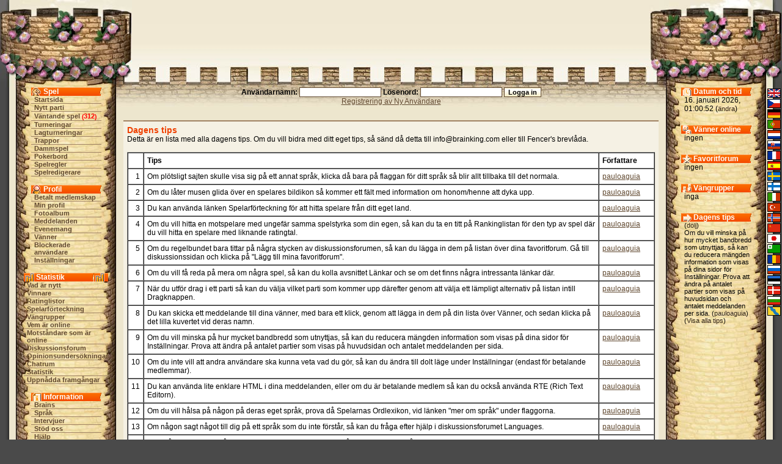

--- FILE ---
content_type: text/html;charset=utf-8
request_url: https://brainking.com/se/Tips
body_size: 5613
content:
<html>
<head>
<meta name="Description" content="BrainKing - spela online schack, dam, backgammon, reversi, pente och andra populära brädspel med varianter på internet.">
<meta name="Keywords" content="schack, dam, fem, gomoku, reversi, pente, backgammon, brain, kung, bräde, spel, variant, online, internet, webben, turnering, lag, diskussion, medlemskap">
<meta http-equiv="Content-Type" content="text/html; charset=utf-8">
<meta http-equiv="Pragma" content="no-cache">
<meta http-equiv="Cache-Control" content="must-revalidate, post-check=0, pre-check=0">
<meta http-equiv="Expires" content="Friday, 12-Jul-02 23:59:59 GMT">
<title>BrainKing - Dagens tips</title>
<link rel="shortcut icon" href="https://i.brainking.com/bk.ico" type="image/x-icon">
<link rel="meta" href="https://brainking.com/labels.rdf" type="application/rdf+xml" title="ICRA labels">
<meta http-equiv="pics-Label" content='(pics-1.1 "http://www.icra.org/pics/vocabularyv03/" l gen true for "http://brainking.com" r (n 0 s 0 v 0 l 0 oa 0 ob 0 oc 0 od 0 oe 0 of 0 og 0 oh 0 c 1) gen true for "http://www.brainking.com" r (n 0 s 0 v 0 l 0 oa 0 ob 0 oc 0 od 0 oe 0 of 0 og 0 oh 0 c 1))'>
<link rel="stylesheet" href="/css/castle-54.css" title="Castle">
<link rel="alternate stylesheet" href="/css/simple-54.css" title="Simple">
<link rel="alternate stylesheet" href="/css/nofonts-54.css" title="No fonts">
<link rel="stylesheet" href="/js/context.css">
<script language="JavaScript" type="text/javascript" src="/js/functions-26.js"></script>
<script language="JavaScript" type="text/javascript" src="/js/styleswitcher-1.js"></script>
<script type="text/javascript">

  var _gaq = _gaq || [];
  _gaq.push(['_setAccount', 'UA-151976-1']);
  _gaq.push(['_setDomainName', 'none']);
  _gaq.push(['_setAllowLinker', true]);
  _gaq.push(['_trackPageview']);

  (function() {
    var ga = document.createElement('script'); ga.type = 'text/javascript'; ga.async = true;
    ga.src = ('https:' == document.location.protocol ? 'https://ssl' : 'http://www') + '.google-analytics.com/ga.js';
    var s = document.getElementsByTagName('script')[0]; s.parentNode.insertBefore(ga, s);
  })();

</script>
</head>
<body onLoad="globalInit();setActiveStyleSheet('Castle', -1);">
<a name="top"></a>

<div id="dragon-right" style="position: absolute; top: 0; right: 0; visibility: hidden; overflow: hidden;"></div>
<div id="flame-right" style="position: absolute; top: 0; right: 0; visibility: hidden; overflow: hidden;"></div>
<script language="JavaScript">
<!--
setTimeout('initDragon(1)', 21000);
//-->
</script>
<table border="0" cellpadding="0" cellspacing="0" align="center" width="100%" height="100%">
<tr id="top-row"><td><table border="0" cellpadding="0" cellspacing="0" align="center" width="100%"><tr>
<td id="top-left-left"></td>
<td id="top-left-center"></td>
<td id="top-left-right"></td>
<td id="top-center" align="center"><img src="https://i.brainking.com/blank.gif" width="547" height="1"></td>
<td id="top-right-left"></td>
<td id="top-right-center"></td>
<td id="top-right-right"></td>
</tr></table>
</td></tr>
<tr><td height="100%">
<table border="0" cellpadding="0" cellspacing="0" align="center" width="100%" height="100%"><tr>
<td id="left-boundary"></td>
<td id="menu-column" valign="top" align="center">
<table cellpadding="0" cellspacing="0" align="center" class="menu-inner-space">
<tr><td id="menu-game-header">Spel</td></tr>
<tr><td class="menutd"><a href="/se/GameList" class="menu">Startsida</a></td></tr>
<tr><td class="menutd"><a href="/se/SelectGameType" class="menu">Nytt parti</a></td></tr>
<tr><td class="menutd"><a href="/se/WaitingGames" class="menu">Väntande spel</a> <span class="rednumber">(<a href="/se/WaitingGames" class="fellow">312</a>)</span></td></tr>
<tr><td class="menutd"><a href="/se/Tournaments" class="menu">Turneringar</a></td></tr>
<tr><td class="menutd"><a href="/se/TeamTournaments" class="menu">Lagturneringar</a></td></tr>
<tr><td class="menutd"><a href="/se/Stairs" class="menu">Trappor</a></td></tr>
<tr><td class="menutd"><a href="/se/Pond" class="menu">Dammspel</a></td></tr>
<tr><td class="menutd"><a href="/se/PokerTables" class="menu">Pokerbord</a></td></tr>
<tr><td class="menutd"><a href="/se/GameRules" class="menu">Spelregler</a></td></tr>
<tr><td class="menutd"><a href="/se/GameEditors" class="menu">Spelredigerare</a></td></tr>
</table>
<br>
<table cellpadding="0" cellspacing="0" align="center" class="menu-inner-space">
<tr><td id="menu-profile-header">Profil</td></tr>
<tr><td class="menutd"><a href="/se/PaidMembership" class="menu">Betalt medlemskap</a></td></tr>
<tr><td class="menutd"><a href="/se/Profile" class="menu">Min profil</a></td></tr>
<tr><td class="menutd"><a href="/se/PhotoAlbum" class="menu">Fotoalbum</a></td></tr>
<tr><td class="menutd"><a href="/se/MessageBox" class="menu">Meddelanden</a></td></tr>
<tr><td class="menutd"><a href="/se/EventBox" class="menu">Evenemang</a></td></tr>
<tr><td class="menutd"><a href="/se/Friends" class="menu">Vänner</a></td></tr>
<tr><td class="menutd"><a href="/se/Enemies" class="menu">Blockerade användare</a></td></tr>
<tr><td class="menutd"><a href="/se/Settings" class="menu">Inställningar</a></td></tr>
</table>
<br>
<table cellpadding="0" cellspacing="0" align="center" class="menu-inner-space">
<tr><td id="menu-stats-header">Statistik</td></tr>
<tr><td class="menutd">
<a href="/se/News" class="menu">Vad är nytt</a></td></tr>
<tr><td class="menutd"><a href="/se/TournamentWinners" class="menu">Vinnare</a></td></tr>
<tr><td class="menutd"><a href="/se/Ratings" class="menu">Ratinglistor</a></td></tr>
<tr><td class="menutd"><a href="/se/PlayerList?a=ap" class="menu">Spelarförteckning</a></td></tr>
<tr><td class="menutd"><a href="/se/Fellowships" class="menu">Vängrupper</a></td></tr>
<tr><td class="menutd"><a href="/se/PlayerList" class="menu">Vem är online</a></td></tr>
<tr><td class="menutd"><a href="/se/PlayerList?op=1" class="menu">Motståndare som är online</a></td></tr>
<tr><td class="menutd"><a href="/se/Board" class="menu">Diskussionsforum</a></td></tr>
<tr><td class="menutd"><a href="/se/OpinionPollList" class="menu">Opinionsundersökningar</a></td></tr>
<tr><td class="menutd"><a href="/se/ChatBox" class="menu">Chatrum</a></td></tr>
<tr><td class="menutd"><a href="/se/Statistics" class="menu">Statistik</a></td></tr>
<tr><td class="menutd"><a href="/se/Achievements" class="menu">Uppnådda framgångar</a></td></tr>
</table>
<br>
<table cellpadding="0" cellspacing="0" align="center" class="menu-inner-space">
<tr><td id="menu-info-header">Information</td></tr>
<tr><td class="menutd"><a href="/se/Brains" class="menu">Brains</a></td></tr>
<tr><td class="menutd"><a href="/se/Languages" class="menu">Språk</a></td></tr>
<tr><td class="menutd"><a href="/se/Interviews" class="menu">Intervjuer</a></td></tr>
<tr><td class="menutd"><a href="/se/SupportUs" class="menu">Stöd oss</a></td></tr>
<tr><td class="menutd"><a href="/se/Help" class="menu">Hjälp</a></td></tr>
<tr><td class="menutd"><a href="/se/FAQ" class="menu">Vanliga frågor</a></td></tr>
<tr><td class="menutd"><a href="/se/ContactUs" class="menu">Kontakta</a></td></tr>
<tr><td class="menutd"><a href="/se/Links" class="menu">Länkar</a></td></tr>
</table>
<br>
<table cellpadding="0" cellspacing="0" align="center" class="menu-inner-space">
<tr><td class="menutd"><a href="/se/Logout" class="menu">Logga ut</a></td></tr>
</table>
</td>
<td id="center-header" valign="top">
<center>
<form action="/se/DoLogin" method="post"><span class="form-label">Användarnamn: <input type="text" id="username" name="username" value="" size="20" class="inputbox"> Lösenord: <input type="password" id="password" name="password" value="" size="20" class="inputbox"> </span><input type="hidden" id="fwa" name="fwa" value="Tips"><input type="hidden" id="remember" name="remember" value="0"><input type="submit" id="submit" name="submit" value="Logga in" class="inputbutton"><br><a href="/se/RegPage">Registrering av Ny Användare</a></form>
</center>

<center>
</center>
<div id="set-style-result"></div>
<div class="prostor">
<div class="obsah">
<div class="hh">Dagens tips</div>
Detta är en lista med alla dagens tips. Om du vill bidra med ditt eget tips, så sänd då detta till info@brainking.com eller till Fencer's brevlåda.<br><br>
<table cellpadding="5" cellspacing="0" border="1" class="hilite-table"><tr valign="top">
<td class="right-header"><b>&nbsp;</b></td>
<td><b>Tips</b></td>
<td><b>Författare</b></td>
</tr>
<tr valign="top"><td align="right">1</td><td>Om plötsligt sajten skulle visa sig på ett annat språk, klicka då bara på flaggan för ditt språk så blir allt tillbaka till det normala.</td><td><a href="Profile?u=9839">pauloaguia</a></td></tr>
<tr valign="top"><td align="right">2</td><td>Om du låter musen glida över en spelares bildikon så kommer ett fält med information om honom/henne att dyka upp.</td><td><a href="Profile?u=9839">pauloaguia</a></td></tr>
<tr valign="top"><td align="right">3</td><td>Du kan använda länken Spelarförteckning för att hitta spelare från ditt eget land.</td><td><a href="Profile?u=9839">pauloaguia</a></td></tr>
<tr valign="top"><td align="right">4</td><td>Om du vill hitta en motspelare med ungefär samma spelstyrka som din egen, så kan du ta en titt på Rankinglistan för den typ av spel där du vill hitta en spelare med liknande ratingtal.</td><td><a href="Profile?u=9839">pauloaguia</a></td></tr>
<tr valign="top"><td align="right">5</td><td>Om du regelbundet bara tittar på några stycken av diskussionsforumen, så kan du lägga in dem på listan över dina favoritforum. Gå till diskussionssidan och klicka på "Lägg till mina favoritforum".</td><td><a href="Profile?u=9839">pauloaguia</a></td></tr>
<tr valign="top"><td align="right">6</td><td>Om du vill få reda på mera om några spel, så kan du kolla avsnittet Länkar och se om det finns några intressanta länkar där.</td><td><a href="Profile?u=9839">pauloaguia</a></td></tr>
<tr valign="top"><td align="right">7</td><td>När du utför drag i ett parti så kan du välja vilket parti som kommer upp därefter genom att välja ett lämpligt alternativ på listan intill Dragknappen.</td><td><a href="Profile?u=9839">pauloaguia</a></td></tr>
<tr valign="top"><td align="right">8</td><td>Du kan skicka ett meddelande till dina vänner, med bara ett klick, genom att lägga in dem på din lista över Vänner, och sedan klicka på det lilla kuvertet vid deras namn.</td><td><a href="Profile?u=9839">pauloaguia</a></td></tr>
<tr valign="top"><td align="right">9</td><td>Om du vill minska på hur mycket bandbredd som utnyttjas, så kan du reducera mängden information som visas på dina sidor för Inställningar. Prova att ändra på antalet partier som visas på huvudsidan och antalet meddelanden per sida.</td><td><a href="Profile?u=9839">pauloaguia</a></td></tr>
<tr valign="top"><td align="right">10</td><td>Om du inte vill att andra användare ska kunna veta vad du gör, så kan du ändra till dolt läge under Inställningar (endast för betalande medlemmar).</td><td><a href="Profile?u=9839">pauloaguia</a></td></tr>
<tr valign="top"><td align="right">11</td><td>Du kan använda lite enklare HTML i dina meddelanden, eller om du är betalande medlem så kan du också använda RTE (Rich Text Editorn).</td><td><a href="Profile?u=9839">pauloaguia</a></td></tr>
<tr valign="top"><td align="right">12</td><td>Om du vill hålsa på någon på deras eget språk, prova då Spelarnas Ordlexikon, vid länken "mer om språk" under flaggorna.</td><td><a href="Profile?u=9839">pauloaguia</a></td></tr>
<tr valign="top"><td align="right">13</td><td>Om någon sagt något till dig på ett språk som du inte förstår, så kan du fråga efter hjälp i diskussionsforumet Languages.</td><td><a href="Profile?u=9839">pauloaguia</a></td></tr>
<tr valign="top"><td align="right">14</td><td>Trött på att placera ut båtar eller pjäser i Spionage i början på partier? Du kan gå till Spelredigeraren och spara en del av dina favoritpositioner för framtida användning.</td><td><a href="Profile?u=9839">pauloaguia</a></td></tr>
<tr valign="top"><td align="right">15</td><td>Förlorar du ofta på tid? Betalande medlemmar kan aktivera 'Automatisk Ledighet' för att automatiskt utnyttja en semesterdag när man annars skulle förlora på tid.</td><td><a href="Profile?u=9839">pauloaguia</a></td></tr>
<tr valign="top"><td align="right">16</td><td>Trött på att behöva göra 2 eller 3 musklick för att till en viss sida? Betalande medlemmar kan lägga in sidan på sin Sambandsmeny.</td><td><a href="Profile?u=9839">pauloaguia</a></td></tr>
<tr valign="top"><td align="right">17</td><td>Har du inga partier att spela just nu? Surfa då runt på sajten, BrainKing har mycket mera att erbjuda.</td><td><a href="Profile?u=9839">pauloaguia</a></td></tr>
<tr valign="top"><td align="right">18</td><td>Du kan läsa om hur BrainKing har utvecklats över tiden genom att läsa arkivet "Vad är nytt".</td><td><a href="Profile?u=9839">pauloaguia</a></td></tr>
<tr valign="top"><td align="right">19</td><td>Håll rent och snyggt bland dina Meddelanden genom att Arkivera viktiga meddelanden och regelbundet använda "Radera Alla Meddelanden" i din Brevlåda.</td><td><a href="Profile?u=9839">pauloaguia</a></td></tr>
<tr valign="top"><td align="right">20</td><td>I vissa turneringar kan man erhålla priser, såsom ett betalt medlemskap eller en viss summa Brains om man vinner.</td><td><a href="Profile?u=28179">JackAwesome</a></td></tr>
<tr valign="top"><td align="right">21</td><td>Spela ett parti i realtid med en motspelare som är online! För att detta ska vara möjligt så måste du och din motspelare välja inställningen "Drag och stanna här" som förhandsinställning och sedan ladda om sidan med F5 tangenten!</td><td><a href="Profile?u=15695">TeamBundy</a></td></tr>
<tr valign="top"><td align="right">22</td><td>Känner du för att snabbt parti som garanterat är avslutat inom 2 timmar? Skapa då ett nytt parti i något spel, välj "Tid för hela partiet" och sätt "Tid" till 0 dagar / 1 timme, "Bonus per drag" till 0 dagar / 0 timmar och "Max.tid" till 0 dagar / 1 timme.</td><td><a href="Profile?u=15695">TeamBundy</a></td></tr>
<tr valign="top"><td align="right">23</td><td>Om du alltid vill bli varskodd om det senaste inlägget i ett diskussionsforum, så kan du erhålla inläggen i din nyhetsklient genom att klicka på RSS logon längst upp till höger i varje forum.</td><td><a href="Profile?u=9839">pauloaguia</a></td></tr>
<tr valign="top"><td align="right">24</td><td>Vill du spela fler partier, men du har svårt för att bestämma dig för vilket spel du vill spela?  Gå med i en turnering med slumpspel.</td><td><a href="Profile?u=9839">pauloaguia</a></td></tr>
<tr valign="top"><td align="right">25</td><td>Om du klickar på en persons namn och sedan på Avslutade partier så får du en lista med spel som har avslutats av spelaren. Klicka sedan på spelnamnet för att se en lista med alla dessa partier. Klicka sedan på spelnamnet igen, så får du fram ett parti att se på och analysera.</td><td><a href="Profile?u=22930">Servant</a></td></tr>
<tr valign="top"><td align="right">26</td><td>Om du vill spela ett parti med en motspelare på ungefär samma nivå, så kan du ange önskat ratingintervall för motståndaren när du skapar ett nytt parti. Då kan ingen med ett ratingtal utanför detta intervall anta utmaningen.</td><td><a href="Profile?u=21861">Katechka</a></td></tr>
<tr valign="top"><td align="right">27</td><td>Om du väntar på din tur, klicka då på "ändra" intill "Uppdatera" på huvudsidan. Sätt "Tidsintervall för att uppdatera startsidan och spelsidorna" till 30 sekunder för att snabbare få upp partierna där det är din tur att dra på skärmen. </td><td><a href="Profile?u=22930">Servant</a></td></tr>
<tr valign="top"><td align="right">28</td><td>Använd "Anteckningar" för att se hur din Profil kommer att se ut med html taggar innan du laddar upp din nya profil. (Endast för betalande medlemmar)</td><td><a href="Profile?u=25885">rednaz23</a></td></tr>
<tr valign="top"><td align="right">29</td><td>Om du behöver ett äldre meddelande från en viss person, klicka då på dennes Profil och använd länken "visa denna användares meddelanden" längst upp på sidan.</td><td><a href="Profile?u=14959">konec</a></td></tr>
<tr valign="top"><td align="right">30</td><td>Om du är intresserad av hur en viss turnering där du spelar går, så kan du diskutera detta med dina motspelare på denna turnerings diskussionsforum.</td><td><a href="Profile?u=8032">HelenaTanein</a></td></tr>
</table><br>
</div>
</div>
<div class="footer-links"><a href="/se/UserAgreement">Användaren godkänner</a>&nbsp;|&nbsp;<a href="/se/PrivacyPolicy">Integritetspolicy</a>&nbsp;|&nbsp;<a href="/se/Staff">BrainKings ledning</a>&nbsp;|&nbsp;<a href="/se/Advertising">Annonsering</a></div></td>
<td id="status-column" valign="top" align="center">
<div id="status-time-section">
<div id="status-time-header">Datum och tid</div>
<div class="menu-section">
16. januari 2026, 01:00:52 (<a href="Settings?a=df&fwa=Tips#hilite" class="lang" rel="nofollow">ändra</a>)
</div>
</div>
<div id="status-friends-section">
<div id="status-friends-header">Vänner online</div>
<div class="menu-section">
ingen</div>
</div>
<div id="status-boards-section">
<div id="status-boards-header">Favoritforum</div>
<div class="menu-section">
ingen</div>
</div>
<div id="status-fellows-section">
<div id="status-fellows-header">Vängrupper</div>
<div class="menu-section">
inga</div>
</div>
<div id="status-tips-section">
<div id="status-tips-header">Dagens tips</div>
<div class="menu-section news-text">
(<a href="DoSettings?shti=0&fwa=Tips" class="lang" rel="nofollow">dölj</a>)<br>Om du vill minska på hur mycket bandbredd som utnyttjas, så kan du reducera mängden information som visas på dina sidor för Inställningar. Prova att ändra på antalet partier som visas på huvudsidan och antalet meddelanden per sida. (<a href="Profile?u=9839" class="lang">pauloaguia</a>)<br>(<a href="Tips" class="lang">Visa alla tips</a>)
</div>
</div>
</td>
<td id="right-boundary" valign="top">
<table id="lang-column" border="0" cellpadding="0" cellspacing="2">
<tr><td class="lang-cell"><a href="/se/Languages?lang=0&fwa=Tips" class="menu" rel="nofollow"><img src="https://i.brainking.com/langs/en1.gif" title="Engelska" class="lang-image"></a></td></tr>
<tr><td class="lang-cell"><a href="/se/Languages?lang=1&fwa=Tips" class="menu" rel="nofollow"><img src="https://i.brainking.com/langs/cz1.gif" title="Tjeckiska" class="lang-image"></a></td></tr>
<tr><td class="lang-cell"><a href="/se/Languages?lang=2&fwa=Tips" class="menu" rel="nofollow"><img src="https://i.brainking.com/langs/de1.gif" title="Tyska" class="lang-image"></a></td></tr>
<tr><td class="lang-cell"><a href="/se/Languages?lang=3&fwa=Tips" class="menu" rel="nofollow"><img src="https://i.brainking.com/langs/pt1.gif" title="Portugisiska" class="lang-image"></a></td></tr>
<tr><td class="lang-cell"><a href="/se/Languages?lang=4&fwa=Tips" class="menu" rel="nofollow"><img src="https://i.brainking.com/langs/nl1.gif" title="Holländska" class="lang-image"></a></td></tr>
<tr><td class="lang-cell"><a href="/se/Languages?lang=5&fwa=Tips" class="menu" rel="nofollow"><img src="https://i.brainking.com/langs/sk1.gif" title="Slovakiska" class="lang-image"></a></td></tr>
<tr><td class="lang-cell"><a href="/se/Languages?lang=6&fwa=Tips" class="menu" rel="nofollow"><img src="https://i.brainking.com/langs/fr1.gif" title="Franska" class="lang-image"></a></td></tr>
<tr><td class="lang-cell"><a href="/se/Languages?lang=7&fwa=Tips" class="menu" rel="nofollow"><img src="https://i.brainking.com/langs/es1.gif" title="Spanska" class="lang-image"></a></td></tr>
<tr><td class="lang-cell"><img src="https://i.brainking.com/langs/se1.gif" title="Svenska" class="lang-image"></td></tr>
<tr><td class="lang-cell"><a href="/se/Languages?lang=9&fwa=Tips" class="menu" rel="nofollow"><img src="https://i.brainking.com/langs/fi1.gif" title="Finska" class="lang-image"></a></td></tr>
<tr><td class="lang-cell"><a href="/se/Languages?lang=10&fwa=Tips" class="menu" rel="nofollow"><img src="https://i.brainking.com/langs/it1.gif" title="Italienska" class="lang-image"></a></td></tr>
<tr><td class="lang-cell"><a href="/se/Languages?lang=11&fwa=Tips" class="menu" rel="nofollow"><img src="https://i.brainking.com/langs/tr1.gif" title="Turkiska" class="lang-image"></a></td></tr>
<tr><td class="lang-cell"><a href="/se/Languages?lang=13&fwa=Tips" class="menu" rel="nofollow"><img src="https://i.brainking.com/langs/no1.gif" title="Norska" class="lang-image"></a></td></tr>
<tr><td class="lang-cell"><a href="/se/Languages?lang=16&fwa=Tips" class="menu" rel="nofollow"><img src="https://i.brainking.com/langs/cn1.gif" title="Kinesiska" class="lang-image"></a></td></tr>
<tr><td class="lang-cell"><a href="/se/Languages?lang=17&fwa=Tips" class="menu" rel="nofollow"><img src="https://i.brainking.com/langs/jp1.gif" title="Japanska" class="lang-image"></a></td></tr>
<tr><td class="lang-cell"><a href="/se/Languages?lang=19&fwa=Tips" class="menu" rel="nofollow"><img src="https://i.brainking.com/langs/eo1.gif" title="Esperanto" class="lang-image"></a></td></tr>
<tr><td class="lang-cell"><a href="/se/Languages?lang=20&fwa=Tips" class="menu" rel="nofollow"><img src="https://i.brainking.com/langs/ro1.gif" title="Rumänska" class="lang-image"></a></td></tr>
<tr><td class="lang-cell"><a href="/se/Languages?lang=21&fwa=Tips" class="menu" rel="nofollow"><img src="https://i.brainking.com/langs/ru1.gif" title="Ryska" class="lang-image"></a></td></tr>
<tr><td class="lang-cell"><a href="/se/Languages?lang=22&fwa=Tips" class="menu" rel="nofollow"><img src="https://i.brainking.com/langs/ee1.gif" title="Estniska" class="lang-image"></a></td></tr>
<tr><td class="lang-cell"><a href="/se/Languages?lang=23&fwa=Tips" class="menu" rel="nofollow"><img src="https://i.brainking.com/langs/dk1.gif" title="Danska" class="lang-image"></a></td></tr>
<tr><td class="lang-cell"><a href="/se/Languages?lang=24&fwa=Tips" class="menu" rel="nofollow"><img src="https://i.brainking.com/langs/bg1.gif" title="Bulgariska" class="lang-image"></a></td></tr>
<tr><td class="lang-cell"><a href="/se/Languages?lang=26&fwa=Tips" class="menu" rel="nofollow"><img src="https://i.brainking.com/langs/hh1.gif" title="Hanaslang" class="lang-image"></a></td></tr>
</table>
</td>
</tr></table></td></tr>
<tr><td height="41">
<table border="0" cellpadding="0" cellspacing="0" align="center" width="100%" class="hilite-table"><tr>
<td id="bottom-left-left"></td>
<td id="bottom-left-center"></td>
<td id="bottom-center" valign="middle" align="center"><div class="cecko">
Copyright © 2002 - 2026 Filip Rachunek, all rights reserved.<br><a href="#top">Tillbaka till sidans början</a></div></td>
<td id="bottom-right-center"></td>
<td id="bottom-right-right"></td>
</tr></table></td></tr>
</table>
</body>
</html>

